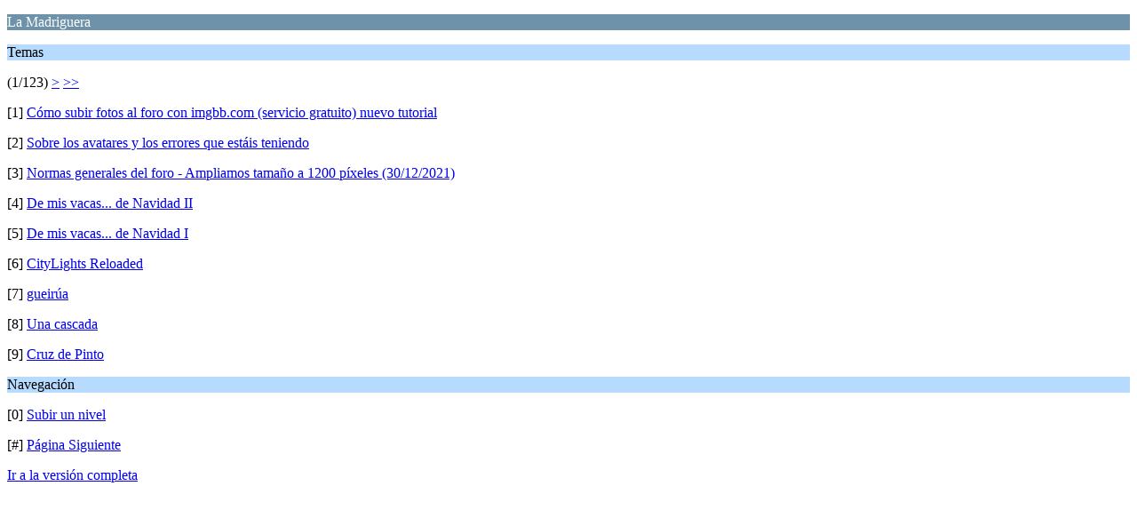

--- FILE ---
content_type: text/html; charset=UTF-8
request_url: https://www.caborian.com/foro/index.php/board,107.0/wap2.html?PHPSESSID=1a51a3fd010b0a84a2bb287741137a7d
body_size: 892
content:
<?xml version="1.0" encoding="UTF-8"?>
<!DOCTYPE html PUBLIC "-//WAPFORUM//DTD XHTML Mobile 1.0//EN" "http://www.wapforum.org/DTD/xhtml-mobile10.dtd">
<html xmlns="http://www.w3.org/1999/xhtml">
	<head>
		<title>La Madriguera </title>
		<link rel="canonical" href="https://www.caborian.com/foro/index.php?board=107.0" />
		<link rel="stylesheet" href="https://www.caborian.com/foro/Themes/default/css/wireless.css" type="text/css" />
	</head>
	<body>
		<p class="catbg">La Madriguera </p>
		<p class="titlebg">Temas</p>
		<p class="windowbg">(1/123) <a href="https://www.caborian.com/foro/index.php/board,107.9/wap2.html?PHPSESSID=1a51a3fd010b0a84a2bb287741137a7d">&gt;</a> <a href="https://www.caborian.com/foro/index.php/board,107.1098/wap2.html?PHPSESSID=1a51a3fd010b0a84a2bb287741137a7d">&gt;&gt;</a> </p>
		<p class="windowbg">[1] <a href="https://www.caborian.com/foro/index.php/topic,150045.0/wap2.html?PHPSESSID=1a51a3fd010b0a84a2bb287741137a7d" accesskey="1">Cómo subir fotos al foro con imgbb.com (servicio gratuito) nuevo tutorial</a></p>
		<p class="windowbg">[2] <a href="https://www.caborian.com/foro/index.php/topic,150123.0/wap2.html?PHPSESSID=1a51a3fd010b0a84a2bb287741137a7d" accesskey="2">Sobre los avatares y los errores que estáis teniendo</a></p>
		<p class="windowbg">[3] <a href="https://www.caborian.com/foro/index.php/topic,149976.0/wap2.html?PHPSESSID=1a51a3fd010b0a84a2bb287741137a7d" accesskey="3">Normas generales del foro - Ampliamos tamaño a 1200 píxeles (30/12/2021)</a></p>
		<p class="windowbg">[4] <a href="https://www.caborian.com/foro/index.php/topic,151296.0/wap2.html?PHPSESSID=1a51a3fd010b0a84a2bb287741137a7d" accesskey="4">De mis vacas... de Navidad II</a></p>
		<p class="windowbg">[5] <a href="https://www.caborian.com/foro/index.php/topic,151295.0/wap2.html?PHPSESSID=1a51a3fd010b0a84a2bb287741137a7d" accesskey="5">De mis vacas... de Navidad I</a></p>
		<p class="windowbg">[6] <a href="https://www.caborian.com/foro/index.php/topic,150283.0/wap2.html?PHPSESSID=1a51a3fd010b0a84a2bb287741137a7d" accesskey="6">CityLights Reloaded</a></p>
		<p class="windowbg">[7] <a href="https://www.caborian.com/foro/index.php/topic,151293.0/wap2.html?PHPSESSID=1a51a3fd010b0a84a2bb287741137a7d" accesskey="7">gueirúa</a></p>
		<p class="windowbg">[8] <a href="https://www.caborian.com/foro/index.php/topic,151290.0/wap2.html?PHPSESSID=1a51a3fd010b0a84a2bb287741137a7d" accesskey="8">Una cascada</a></p>
		<p class="windowbg">[9] <a href="https://www.caborian.com/foro/index.php/topic,151292.0/wap2.html?PHPSESSID=1a51a3fd010b0a84a2bb287741137a7d" accesskey="9">Cruz de Pinto</a></p>
		<p class="titlebg">Navegación</p>
		<p class="windowbg">[0] <a href="https://www.caborian.com/foro/index.php?PHPSESSID=1a51a3fd010b0a84a2bb287741137a7d&amp;wap2" accesskey="0">Subir un nivel</a></p>
		<p class="windowbg">[#] <a href="https://www.caborian.com/foro/index.php/board,107.9/wap2.html?PHPSESSID=1a51a3fd010b0a84a2bb287741137a7d" accesskey="#">Página Siguiente</a></p>
		<a href="https://www.caborian.com/foro/index.php/board,107.0/nowap.html?PHPSESSID=1a51a3fd010b0a84a2bb287741137a7d" rel="nofollow">Ir a la versión completa</a>
	</body>
</html>